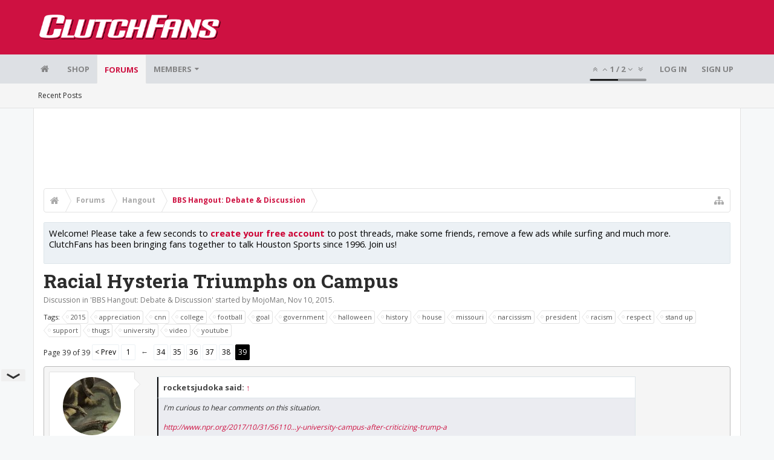

--- FILE ---
content_type: text/html; charset=utf-8
request_url: https://www.google.com/recaptcha/api2/aframe
body_size: 266
content:
<!DOCTYPE HTML><html><head><meta http-equiv="content-type" content="text/html; charset=UTF-8"></head><body><script nonce="Qg_ANHc3Laa9rtpOvOVm8Q">/** Anti-fraud and anti-abuse applications only. See google.com/recaptcha */ try{var clients={'sodar':'https://pagead2.googlesyndication.com/pagead/sodar?'};window.addEventListener("message",function(a){try{if(a.source===window.parent){var b=JSON.parse(a.data);var c=clients[b['id']];if(c){var d=document.createElement('img');d.src=c+b['params']+'&rc='+(localStorage.getItem("rc::a")?sessionStorage.getItem("rc::b"):"");window.document.body.appendChild(d);sessionStorage.setItem("rc::e",parseInt(sessionStorage.getItem("rc::e")||0)+1);localStorage.setItem("rc::h",'1764949733069');}}}catch(b){}});window.parent.postMessage("_grecaptcha_ready", "*");}catch(b){}</script></body></html>